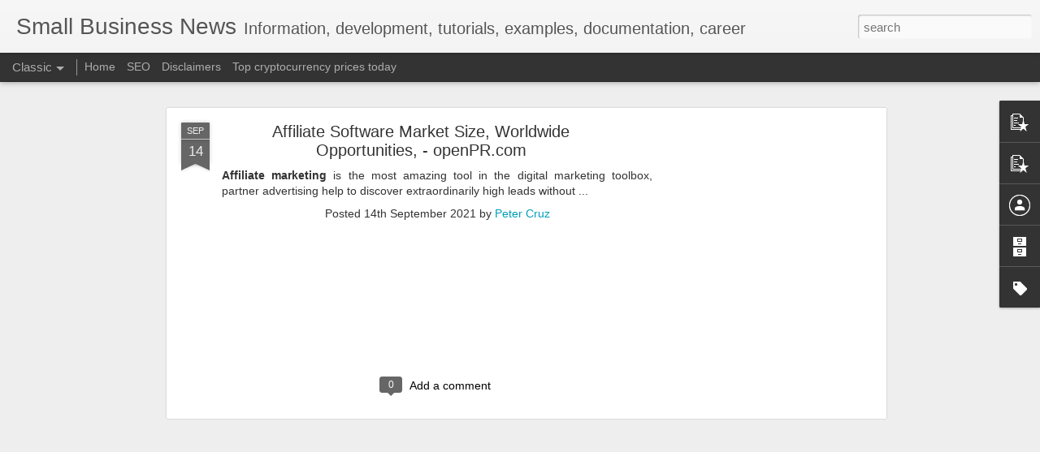

--- FILE ---
content_type: text/html; charset=utf-8
request_url: https://www.google.com/recaptcha/api2/aframe
body_size: 260
content:
<!DOCTYPE HTML><html><head><meta http-equiv="content-type" content="text/html; charset=UTF-8"></head><body><script nonce="yOnOSt8UOhzY6I1VilKTRQ">/** Anti-fraud and anti-abuse applications only. See google.com/recaptcha */ try{var clients={'sodar':'https://pagead2.googlesyndication.com/pagead/sodar?'};window.addEventListener("message",function(a){try{if(a.source===window.parent){var b=JSON.parse(a.data);var c=clients[b['id']];if(c){var d=document.createElement('img');d.src=c+b['params']+'&rc='+(localStorage.getItem("rc::a")?sessionStorage.getItem("rc::b"):"");window.document.body.appendChild(d);sessionStorage.setItem("rc::e",parseInt(sessionStorage.getItem("rc::e")||0)+1);localStorage.setItem("rc::h",'1768492115380');}}}catch(b){}});window.parent.postMessage("_grecaptcha_ready", "*");}catch(b){}</script></body></html>